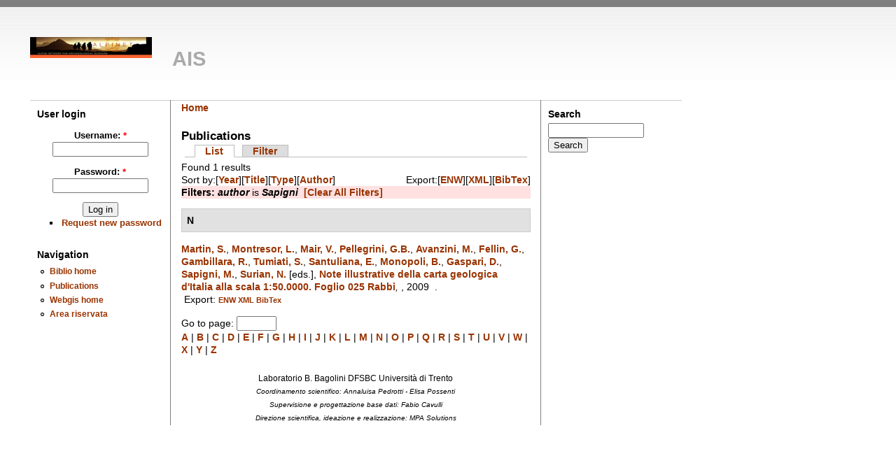

--- FILE ---
content_type: text/html; charset=utf-8
request_url: https://apsat.mpasol.it/biblio/?q=biblio/author/Sapigni&sort=title&order=asc
body_size: 3061
content:
<!DOCTYPE html PUBLIC "-//W3C//DTD XHTML 1.0 Strict//EN" "http://www.w3.org/TR/xhtml1/DTD/xhtml1-strict.dtd">
<html xmlns="http://www.w3.org/1999/xhtml" lang="en" xml:lang="en">
<head>
 <title>Publications | AIS</title>
<meta http-equiv="Content-Type" content="text/html; charset=utf-8" />
<link rel="shortcut icon" href="/biblio/uploadedfiles/chameleon_favicon.ico" type="image/x-icon" />
<style type="text/css" media="all">@import "/biblio/modules/forum/forum.css";</style>
<style type="text/css" media="all">@import "/biblio/modules/node/node.css";</style>
<style type="text/css" media="all">@import "/biblio/modules/system/defaults.css";</style>
<style type="text/css" media="all">@import "/biblio/modules/system/system.css";</style>
<style type="text/css" media="all">@import "/biblio/modules/user/user.css";</style>
<style type="text/css" media="all">@import "/biblio/sites/all/modules/biblio/biblio.css";</style>
<style type="text/css" media="all">@import "/biblio/themes/chameleon/style.css";</style>
<style type="text/css" media="all">@import "/biblio/themes/chameleon/common.css";</style>
<script type="text/javascript" src="/biblio/misc/jquery.js"></script>
<script type="text/javascript" src="/biblio/misc/drupal.js"></script>
<script type="text/javascript" src="/biblio/sites/all/modules/jquery_update/compat.js"></script>
<script> $(document).ready(function() { $('#biblio-form-filter select').css('width','300px'); $('#biblio-form-filter .form-radios').width('100px'); $('#biblio-form-filter fieldset > div.form-item').wrapAll('<div class="filter-filter" />'); $('#biblio-form-filter .filter-filter').css('float','right').css('margin-top', '1em'); $('#biblio-form-filter .filter-filter div').css('margin-top','0.4em'); $('#biblio-form-filter .filter-filter div').css('margin-bottom','0.4em'); }) </script>
 </head><body>
 <div id="header">  <a href="http://apsat.mpasol.it/" title="Home"><img src="/biblio/uploadedfiles/logo.png" alt="Home" ></a>  <h1 class="site-name title"> <a href='http://apsat.mpasol.it/' title='Home'>AIS</a></h1></div>
 <div class="navlinks"> </div>
 <table id="content">
  <tr>
   <td id="sidebar-left"><div class="block block-user" id="block-user-0">
 <h2 class="title">User login</h2>
 <div class="content"><form action="/biblio/?q=biblio/author/Sapigni&amp;destination=biblio%2Fauthor%2FSapigni%3Fsort%3Dtitle%26order%3Dasc"  method="post" id="user-login-form">
<div><div class="form-item">
 <label for="edit-name">Username: <span class="form-required" title="This field is required.">*</span></label>
 <input type="text" maxlength="60" name="name" id="edit-name"  size="15" value="" class="form-text required" />
</div>
<div class="form-item">
 <label for="edit-pass">Password: <span class="form-required" title="This field is required.">*</span></label>
 <input type="password" name="pass" id="edit-pass"  maxlength="60"  size="15"  class="form-text required" />
</div>
<input type="submit" name="op" id="edit-submit" value="Log in"  class="form-submit" />
<div class="item-list"><ul><li><a href="/biblio/?q=user/password" title="Request new password via e-mail.">Request new password</a></li></ul></div><input type="hidden" name="form_id" id="edit-user-login-block" value="user_login_block"  />

</div></form>
</div>
</div>
<div class="block block-user" id="block-user-1">
 <h2 class="title">Navigation</h2>
 <div class="content">
<ul class="menu">
<li class="leaf"><a href="/biblio/">Biblio home</a></li>
<li class="leaf"><a href="/biblio/?q=biblio">Publications</a></li>
<li class="leaf"><a href="http://apsat.mpasol.it/webgis/">Webgis home</a></li>
<li class="leaf"><a href="/biblio/?q=forum">Area riservata</a></li>

</ul>
</div>
</div>
</td>
   <td id="main">
<div class="breadcrumb"><a href="/biblio/">Home</a></div><h2>Publications</h2><ul class="tabs primary">
<li class="active"><a href="/biblio/?q=biblio">List</a></li>
<li><a href="/biblio/?q=biblio/filter">Filter</a></li>
</ul>

<!-- begin content -->
<div class="biblio_record_count">Found 1 results</div><div class="biblio_export"> Export:[<a href="/biblio/?q=biblio/export/tagged">ENW</a>][<a href="/biblio/?q=biblio/export/xml">XML</a>][<a href="/biblio/?q=biblio/export/bib">BibTex</a>]</div><div class="biblio_sort">Sort by:[<a href="/biblio/?q=biblio/author/Sapigni&amp;sort=year&amp;order=desc" title="Click a second time to reverse the sort order" class="active">Year</a>][<a href="/biblio/?q=biblio/author/Sapigni&amp;sort=title&amp;order=desc" title="Click a second time to reverse the sort order" class="active">Title</a>][<a href="/biblio/?q=biblio/author/Sapigni&amp;sort=type&amp;order=asc" title="Click a second time to reverse the sort order" class="active">Type</a>][<a href="/biblio/?q=biblio/author/Sapigni&amp;sort=author&amp;order=asc" title="Click a second time to reverse the sort order" class="active">Author</a>]</div> <div class="biblio-current-filters"><b>Filters: </b><strong><em>author</em></strong> is <strong><em>Sapigni</em></strong>&nbsp;&nbsp;<a href="/biblio/?q=biblio/filter/clear">[Clear All Filters]</a></div><div class="biblio-year">N</div>
<div class="biblio-entry">
<span class="biblio-authors"><a href="/biblio/?q=biblio/author/Martin&amp;sort=title&amp;order=asc">Martin, S.</a>, <a href="/biblio/?q=biblio/author/Montresor&amp;sort=title&amp;order=asc">Montresor, L.</a>, <a href="/biblio/?q=biblio/author/Mair&amp;sort=title&amp;order=asc">Mair, V.</a>, <a href="/biblio/?q=biblio/author/Pellegrini&amp;sort=title&amp;order=asc">Pellegrini, G.B.</a>, <a href="/biblio/?q=biblio/author/Avanzini&amp;sort=title&amp;order=asc">Avanzini, M.</a>, <a href="/biblio/?q=biblio/author/Fellin&amp;sort=title&amp;order=asc">Fellin, G.</a>, <a href="/biblio/?q=biblio/author/Gambillara&amp;sort=title&amp;order=asc">Gambillara, R.</a>, <a href="/biblio/?q=biblio/author/Tumiati&amp;sort=title&amp;order=asc">Tumiati, S.</a>, <a href="/biblio/?q=biblio/author/Santuliana&amp;sort=title&amp;order=asc">Santuliana, E.</a>, <a href="/biblio/?q=biblio/author/Monopoli&amp;sort=title&amp;order=asc">Monopoli, B.</a>, <a href="/biblio/?q=biblio/author/Gaspari&amp;sort=title&amp;order=asc">Gaspari, D.</a>, <a href="/biblio/?q=biblio/author/Sapigni&amp;sort=title&amp;order=asc" class="active">Sapigni, M.</a>, <a href="/biblio/?q=biblio/author/Surian&amp;sort=title&amp;order=asc">Surian, N.</a>  [eds.], </span> 
<span class="biblio-title"><i><a href="/biblio/?q=node/96061">Note illustrative della carta geologica d&#039;Italia alla scala 1:50.0000. Foglio 025 Rabbi</a>, </i></span> 
, 2009&nbsp;&nbsp;.
<span class="Z3988" title="ctx_ver=Z39.88-2004&amp;rft_val_fmt=info%3Aofi%2Ffmt%3Akev%3Amtx%3Adc&amp;rfr_id=info%3Asid%2Falpinet.mpasol.it%2Fbiblio&amp;rft.title=Note+illustrative+della+carta+geologica+d%27Italia+alla+scala+1%3A50.0000.+Foglio+025+Rabbi&amp;rft.date=2009&amp;rft.aulast=Martin&amp;rft.aufirst=S&amp;rft.au=Montresor%2C+L&amp;rft.au=Mair%2C+V&amp;rft.au=Pellegrini%2C+G+B&amp;rft.au=Avanzini%2C+M&amp;rft.au=Fellin%2C+G&amp;rft.au=Gambillara%2C+R&amp;rft.au=Tumiati%2C+S&amp;rft.au=Santuliana%2C+E&amp;rft.au=Monopoli%2C+B&amp;rft.au=Gaspari%2C+D&amp;rft.au=Sapigni%2C+M&amp;rft.au=Surian%2C+N"></span><br/>&nbsp;Export:&nbsp;<span class="biblio_export_links"><a href="/biblio/?q=biblio/export/tagged/96061">ENW</a>&nbsp;<a href="/biblio/?q=biblio/export/xml/96061">XML</a>&nbsp;<a href="/biblio/?q=biblio/export/bib/96061">BibTex</a></span></div>
<script> function gotopage() { page=$('#num_page').val() - 1; window.location.href='/biblio/?q=biblio&page='+page; return false; }</script><script> function gotoletter(letter_choosen) { $.get('?q=biblio/filter/clear_fast', function(data) { $('#letter').val(letter_choosen); $('#biblio-form-filter').submit();  })  }</script><div><form id="page_form" method="GET" action="#" onsubmit="return  gotopage()">Go to page: <input id="num_page" name="num_page" type="text" size="5"></form></div><div><form id="biblio-form-filter" method="POST" action="/biblio/?q=biblio/filter"><input type="hidden" id="letter" name="letter"><input type="hidden" name="filter" value="letter"><input type="hidden" name="op" value="Filter"><input type="hidden" name="form_id" value="biblio_form_filter"><input type="hidden" name="form_token" value="ac64e279d85e57e570b4c1a5d6aa5bff"><a href="#" onclick="gotoletter('a')">A</a> | <a href="#" onclick="gotoletter('b')">B</a> | <a href="#" onclick="gotoletter('c')">C</a> | <a href="#" onclick="gotoletter('d')">D</a> | <a href="#" onclick="gotoletter('e')">E</a> | <a href="#" onclick="gotoletter('f')">F</a> | <a href="#" onclick="gotoletter('g')">G</a> | <a href="#" onclick="gotoletter('h')">H</a> | <a href="#" onclick="gotoletter('i')">I</a> | <a href="#" onclick="gotoletter('j')">J</a> | <a href="#" onclick="gotoletter('k')">K</a> | <a href="#" onclick="gotoletter('l')">L</a> | <a href="#" onclick="gotoletter('m')">M</a> | <a href="#" onclick="gotoletter('n')">N</a> | <a href="#" onclick="gotoletter('o')">O</a> | <a href="#" onclick="gotoletter('p')">P</a> | <a href="#" onclick="gotoletter('q')">Q</a> | <a href="#" onclick="gotoletter('r')">R</a> | <a href="#" onclick="gotoletter('s')">S</a> | <a href="#" onclick="gotoletter('t')">T</a> | <a href="#" onclick="gotoletter('u')">U</a> | <a href="#" onclick="gotoletter('v')">V</a> | <a href="#" onclick="gotoletter('w')">W</a> | <a href="#" onclick="gotoletter('x')">X</a> | <a href="#" onclick="gotoletter('y')">Y</a> | <a href="#" onclick="gotoletter('z')">Z</a></form></div>
<!-- end content -->
 <div id="footer">Laboratorio B. Bagolini DFSBC Università di Trento<br>
<i><font size="-4">Coordinamento scientifico: Annaluisa Pedrotti - Elisa Possenti<br>Supervisione e progettazione base dati: Fabio Cavulli<br>Direzione scientifica, ideazione e realizzazione: MPA Solutions</font></i></div>
   </td>
   <td id="sidebar-right"><div class="block block-search" id="block-search-0">
 <h2 class="title">Search</h2>
 <div class="content"><form action="/biblio/?q=search/node"  method="post" id="search-block-form">
<div><div class="container-inline"><div class="form-item">
 <input type="text" maxlength="128" name="search_block_form_keys" id="edit-search-block-form-keys"  size="15" value="" title="Enter the terms you wish to search for." class="form-text" />
</div>
<input type="submit" name="op" id="edit-submit" value="Search"  class="form-submit" />
<input type="hidden" name="form_id" id="edit-search-block-form" value="search_block_form"  />
</div>
</div></form>
</div>
</div>
</td>
  </tr>
 </table>
 </body>
</html>
